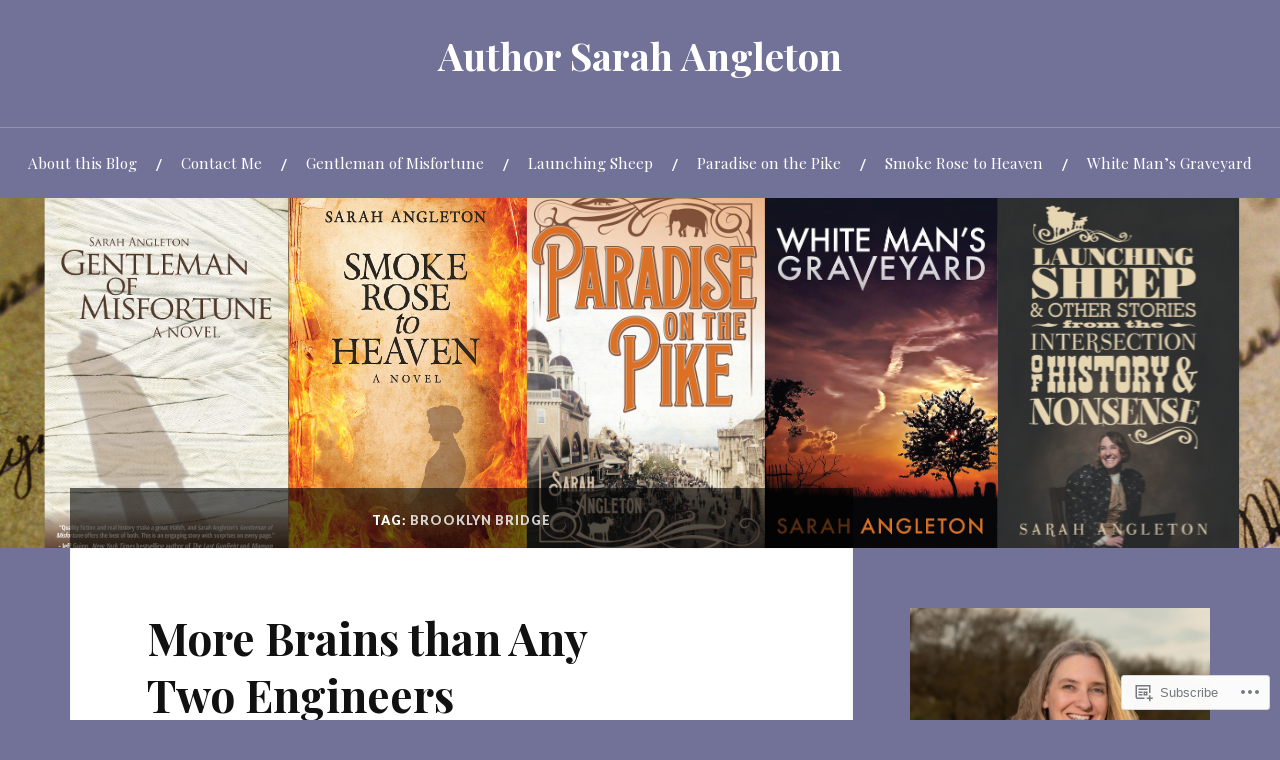

--- FILE ---
content_type: text/javascript; charset=utf-8
request_url: https://www.goodreads.com/review/custom_widget/13504508.Goodreads:%20currently-reading?cover_position=&cover_size=small&num_books=5&order=d&shelf=currently-reading&sort=date_added&widget_bg_transparent=&widget_id=13504508_currently_reading
body_size: 522
content:
  var widget_code = '  <div class=\"gr_custom_container_13504508_currently_reading\">\n    <h2 class=\"gr_custom_header_13504508_currently_reading\">\n    <a style=\"text-decoration: none;\" rel=\"nofollow\" href=\"https://www.goodreads.com/review/list/13504508-mary-weekley?shelf=currently-reading&amp;utm_medium=api&amp;utm_source=custom_widget\">Goodreads: currently-reading<\/a>\n    <\/h2>\n  <br style=\"clear: both\"/>\n  <center>\n    <a rel=\"nofollow\" href=\"https://www.goodreads.com/\"><img alt=\"goodreads.com\" style=\"border:0\" src=\"https://s.gr-assets.com/images/widget/widget_logo.gif\" /><\/a>\n  <\/center>\n  <noscript>\n    Share <a rel=\"nofollow\" href=\"https://www.goodreads.com/\">book reviews<\/a> and ratings with Mary, and even join a <a rel=\"nofollow\" href=\"https://www.goodreads.com/group\">book club<\/a> on Goodreads.\n  <\/noscript>\n  <\/div>\n'
  var widget_div = document.getElementById('gr_custom_widget_13504508_currently_reading')
  if (widget_div) {
    widget_div.innerHTML = widget_code
  }
  else {
    document.write(widget_code)
  }
